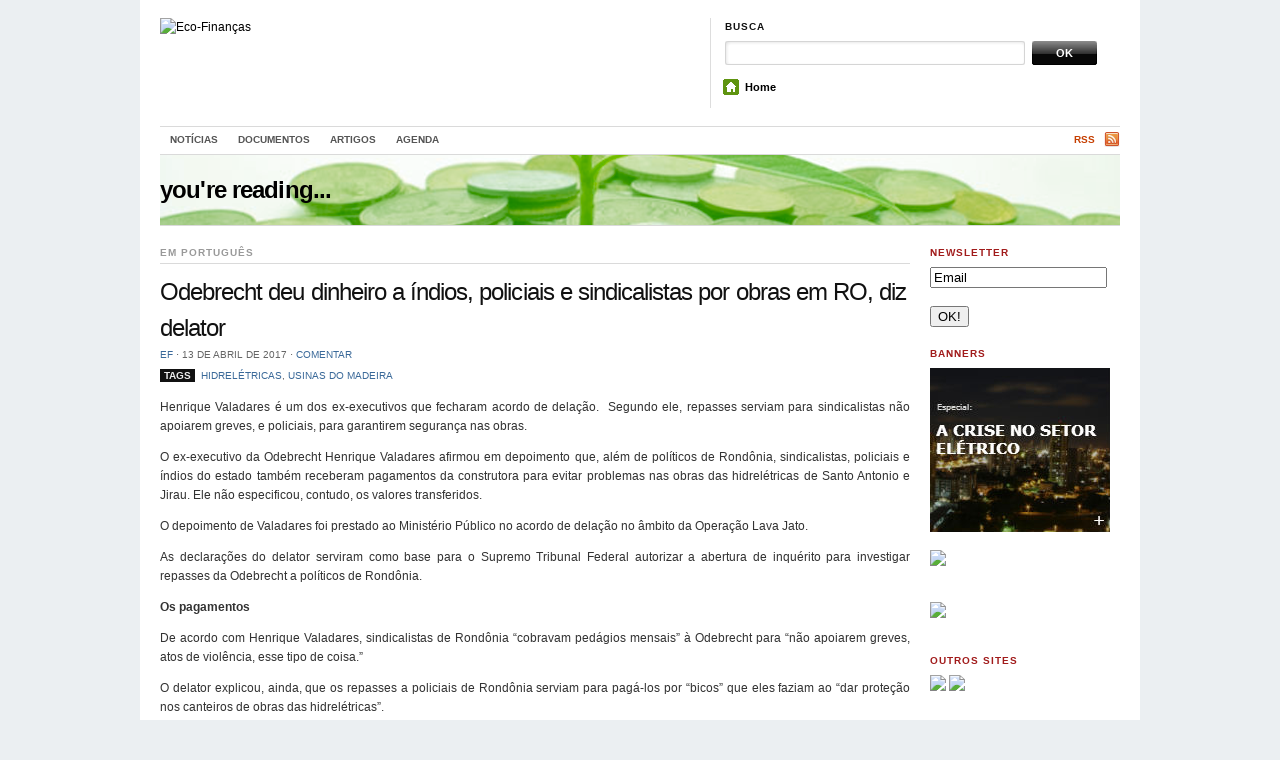

--- FILE ---
content_type: text/html; charset=UTF-8
request_url: http://eco-financas.org.br/2017/04/odebrecht-deu-dinheiro-a-indios-policiais-e-sindicalistas-por-obras-em-ro-diz-delator/
body_size: 21001
content:
<!DOCTYPE html PUBLIC "-//W3C//DTD XHTML 1.0 Transitional//EN" "http://www.w3.org/TR/xhtml1/DTD/xhtml1-transitional.dtd">
<html xmlns="http://www.w3.org/1999/xhtml">
<head profile="http://gmpg.org/xfn/11">

<title>Odebrecht deu dinheiro a índios, policiais e sindicalistas por obras em RO, diz delator  |  Eco-Finanças</title>
<meta http-equiv="Content-Type" content="text/html; charset=UTF-8" />
<meta name="robots" content="index, follow" />
    
<link rel="stylesheet" href="http://eco-financas.org.br/wp-content/themes/themorningafter/style.css" type="text/css" media="screen, projection" />
<link rel="alternate" type="application/rss+xml" title="RSS 2.0" href="http://eco-financas.org.br/feed/" />
<link rel="pingback" href="http://eco-financas.org.br/xmlrpc.php" />
	
<!--[if lt IE 7]>
	<link rel="stylesheet" href="http://eco-financas.org.br/wp-content/themes/themorningafter/ie.css" type="text/css" media="screen, projection">
<![endif]-->
    
    
<link rel='dns-prefetch' href='//s.w.org' />
		<script type="text/javascript">
			window._wpemojiSettings = {"baseUrl":"https:\/\/s.w.org\/images\/core\/emoji\/2\/72x72\/","ext":".png","svgUrl":"https:\/\/s.w.org\/images\/core\/emoji\/2\/svg\/","svgExt":".svg","source":{"concatemoji":"http:\/\/eco-financas.org.br\/wp-includes\/js\/wp-emoji-release.min.js?ver=4.6.29"}};
			!function(e,o,t){var a,n,r;function i(e){var t=o.createElement("script");t.src=e,t.type="text/javascript",o.getElementsByTagName("head")[0].appendChild(t)}for(r=Array("simple","flag","unicode8","diversity","unicode9"),t.supports={everything:!0,everythingExceptFlag:!0},n=0;n<r.length;n++)t.supports[r[n]]=function(e){var t,a,n=o.createElement("canvas"),r=n.getContext&&n.getContext("2d"),i=String.fromCharCode;if(!r||!r.fillText)return!1;switch(r.textBaseline="top",r.font="600 32px Arial",e){case"flag":return(r.fillText(i(55356,56806,55356,56826),0,0),n.toDataURL().length<3e3)?!1:(r.clearRect(0,0,n.width,n.height),r.fillText(i(55356,57331,65039,8205,55356,57096),0,0),a=n.toDataURL(),r.clearRect(0,0,n.width,n.height),r.fillText(i(55356,57331,55356,57096),0,0),a!==n.toDataURL());case"diversity":return r.fillText(i(55356,57221),0,0),a=(t=r.getImageData(16,16,1,1).data)[0]+","+t[1]+","+t[2]+","+t[3],r.fillText(i(55356,57221,55356,57343),0,0),a!=(t=r.getImageData(16,16,1,1).data)[0]+","+t[1]+","+t[2]+","+t[3];case"simple":return r.fillText(i(55357,56835),0,0),0!==r.getImageData(16,16,1,1).data[0];case"unicode8":return r.fillText(i(55356,57135),0,0),0!==r.getImageData(16,16,1,1).data[0];case"unicode9":return r.fillText(i(55358,56631),0,0),0!==r.getImageData(16,16,1,1).data[0]}return!1}(r[n]),t.supports.everything=t.supports.everything&&t.supports[r[n]],"flag"!==r[n]&&(t.supports.everythingExceptFlag=t.supports.everythingExceptFlag&&t.supports[r[n]]);t.supports.everythingExceptFlag=t.supports.everythingExceptFlag&&!t.supports.flag,t.DOMReady=!1,t.readyCallback=function(){t.DOMReady=!0},t.supports.everything||(a=function(){t.readyCallback()},o.addEventListener?(o.addEventListener("DOMContentLoaded",a,!1),e.addEventListener("load",a,!1)):(e.attachEvent("onload",a),o.attachEvent("onreadystatechange",function(){"complete"===o.readyState&&t.readyCallback()})),(a=t.source||{}).concatemoji?i(a.concatemoji):a.wpemoji&&a.twemoji&&(i(a.twemoji),i(a.wpemoji)))}(window,document,window._wpemojiSettings);
		</script>
		<style type="text/css">
img.wp-smiley,
img.emoji {
	display: inline !important;
	border: none !important;
	box-shadow: none !important;
	height: 1em !important;
	width: 1em !important;
	margin: 0 .07em !important;
	vertical-align: -0.1em !important;
	background: none !important;
	padding: 0 !important;
}
</style>
<link rel='stylesheet' id='category-posts-css'  href='http://eco-financas.org.br/wp-content/plugins/category-posts/cat-posts.css?ver=4.6.29' type='text/css' media='all' />
<!-- This site uses the Google Analytics by Yoast plugin v5.4.6 - Universal enabled - https://yoast.com/wordpress/plugins/google-analytics/ -->
<script type="text/javascript">
	(function(i,s,o,g,r,a,m){i['GoogleAnalyticsObject']=r;i[r]=i[r]||function(){
		(i[r].q=i[r].q||[]).push(arguments)},i[r].l=1*new Date();a=s.createElement(o),
		m=s.getElementsByTagName(o)[0];a.async=1;a.src=g;m.parentNode.insertBefore(a,m)
	})(window,document,'script','//www.google-analytics.com/analytics.js','__gaTracker');

	__gaTracker('create', 'UA-2124553-2', 'auto');
	__gaTracker('set', 'forceSSL', true);
	__gaTracker('send','pageview');

</script>
<!-- / Google Analytics by Yoast -->
<script type='text/javascript' src='http://eco-financas.org.br/wp-includes/js/jquery/jquery.js?ver=1.12.4'></script>
<script type='text/javascript' src='http://eco-financas.org.br/wp-includes/js/jquery/jquery-migrate.min.js?ver=1.4.1'></script>
<script type='text/javascript' src='http://eco-financas.org.br/wp-content/themes/themorningafter/includes/js/superfish.js?ver=4.6.29'></script>
<script type='text/javascript' src='http://eco-financas.org.br/wp-content/themes/themorningafter/includes/js/woo_tabs.js?ver=4.6.29'></script>
<script type='text/javascript' src='http://eco-financas.org.br/wp-content/themes/themorningafter/includes/js/general.js?ver=4.6.29'></script>
<link rel='https://api.w.org/' href='http://eco-financas.org.br/wp-json/' />
<link rel="EditURI" type="application/rsd+xml" title="RSD" href="http://eco-financas.org.br/xmlrpc.php?rsd" />
<link rel="wlwmanifest" type="application/wlwmanifest+xml" href="http://eco-financas.org.br/wp-includes/wlwmanifest.xml" /> 
<link rel='prev' title='Desmatamentos, queimadas e emissões de gases no Cerrado serão monitorados' href='http://eco-financas.org.br/2017/04/desmatamentos-queimadas-e-emissoes-de-gases-no-cerrado-serao-monitorados/' />
<link rel='next' title='Setor de propinas da Odebrecht pagou R$ 10,6 bilhões entre 2006 e 2014' href='http://eco-financas.org.br/2017/04/setor-de-propinas-da-odebrecht-pagou-r-106-bilhoes-entre-2006-e-2014/' />
<meta name="generator" content="WordPress 4.6.29" />
<link rel="canonical" href="http://eco-financas.org.br/2017/04/odebrecht-deu-dinheiro-a-indios-policiais-e-sindicalistas-por-obras-em-ro-diz-delator/" />
<link rel='shortlink' href='http://eco-financas.org.br/?p=17244' />
<link rel="alternate" type="application/json+oembed" href="http://eco-financas.org.br/wp-json/oembed/1.0/embed?url=http%3A%2F%2Feco-financas.org.br%2F2017%2F04%2Fodebrecht-deu-dinheiro-a-indios-policiais-e-sindicalistas-por-obras-em-ro-diz-delator%2F" />
<link rel="alternate" type="text/xml+oembed" href="http://eco-financas.org.br/wp-json/oembed/1.0/embed?url=http%3A%2F%2Feco-financas.org.br%2F2017%2F04%2Fodebrecht-deu-dinheiro-a-indios-policiais-e-sindicalistas-por-obras-em-ro-diz-delator%2F&#038;format=xml" />
<script type='text/javascript' src='http://eco-financas.org.br/wp-includes/js/tw-sack.min.js?ver=1.6.1'></script>
	<script type="text/javascript">
		//<![CDATA[
				function alo_em_pubblic_form ()
		{

			var alo_cf_array = new Array();
									document.alo_easymail_widget_form.submit.value="Enviando...";
			document.alo_easymail_widget_form.submit.disabled = true;
			document.getElementById('alo_em_widget_loading').style.display = "inline";
			document.getElementById('alo_easymail_widget_feedback').innerHTML = "";

			var alo_em_sack = new sack("http://eco-financas.org.br/wp-admin/admin-ajax.php" );

			alo_em_sack.execute = 1;
			alo_em_sack.method = 'POST';
			alo_em_sack.setVar( "action", "alo_em_pubblic_form_check" );
						alo_em_sack.setVar( "alo_em_opt_name", document.alo_easymail_widget_form.alo_em_opt_name.value );
						alo_em_sack.setVar( "alo_em_opt_email", document.alo_easymail_widget_form.alo_em_opt_email.value );
						alo_em_sack.setVar( "alo_easymail_txt_generic_error", 'Erro durante operação.' );
			alo_em_sack.setVar( "alo_em_error_email_incorrect", "O endereço de email está incorreto");
			alo_em_sack.setVar( "alo_em_error_name_empty", "O campo do nome está vazio");
						alo_em_sack.setVar( "alo_em_error_email_added", "Aviso: este endereço de email já está inscrito mas não ativado. Iremos enviar outro email de ativação");
			alo_em_sack.setVar( "alo_em_error_email_activated", "Aviso: este endereço de email já está inscrito");
			alo_em_sack.setVar( "alo_em_error_on_sending", "Erro durante o envio: por favor tente outra vez");
			alo_em_sack.setVar( "alo_em_txt_ok", "Assinatura finalizada com sucesso. Irá receber um email com um link. Terá que clicar nesse link para ativar a sua assinatura.");
			alo_em_sack.setVar( "alo_em_txt_subscribe", "Assinar");
			alo_em_sack.setVar( "alo_em_lang_code", "");

			var cbs = document.getElementById('alo_easymail_widget_form').getElementsByTagName('input');
			var length = cbs.length;
			var lists = "";
			for (var i=0; i < length; i++) {
				if (cbs[i].name == 'alo_em_form_lists' +'[]' && cbs[i].type == 'checkbox') {
					if ( cbs[i].checked ) lists += cbs[i].value + ",";
				}
			}
			alo_em_sack.setVar( "alo_em_form_lists", lists );
			alo_em_sack.setVar( "alo_em_nonce", 'b779d98a7b' );
			//alo_em_sack.onError = function() { alert('Ajax error' )};
			alo_em_sack.runAJAX();

			return true;

		}
				//]]>
	</script>
			
	<script type="text/javascript" charset="utf-8">
		try{
			location.href = "http://eco-financas.org.br?p=" + location.hash.match(/\#!\/entry\/.+,(\d+)$/)[1];
		}catch(e){}		
	</script>
		
	
<!-- Theme version -->
<meta name="generator" content="The Morning After 3.3.2" />
<meta name="generator" content="WooFramework 5.0.3" />
<!-- Alt Stylesheet -->
<link href="http://eco-financas.org.br/wp-content/themes/themorningafter/styles/default.css" rel="stylesheet" type="text/css" />

<!-- Custom Favicon -->
<link rel="shortcut icon" href="http://eco-financas.web1325.kinghost.net/wp-content/uploads/2011/12/favicon.ico"/>

<!-- Woo Shortcodes CSS -->
<link href="http://eco-financas.org.br/wp-content/themes/themorningafter/functions/css/shortcodes.css" rel="stylesheet" type="text/css" />

<!-- Custom Stylesheet -->
<link href="http://eco-financas.org.br/wp-content/themes/themorningafter/custom.css" rel="stylesheet" type="text/css" />

<!--[if IE 6]>
<script type="text/javascript" src="http://eco-financas.org.br/wp-content/themes/themorningafter/includes/js/pngfix.js"></script>
<script type="text/javascript" src="http://eco-financas.org.br/wp-content/themes/themorningafter/includes/js/menu.js"></script>
<![endif]-->	


</head>

<body class="single single-post postid-17244 single-format-standard chrome">

    <div class="container">
    
        <div id="header" class="column span-14">
        
            <div id="logo" class="column first">

                
        					<a href="http://eco-financas.org.br/" title="">
        			<img src="http://eco-financas.web1325.kinghost.net/wp-content/uploads/2011/12/logo3-300x90.png" alt="Eco-Finanças" />
        		</a>
        	 
                    
            </div>
            
            <div id="search_menu" class="column span-6 border_left last push-0">
            
                <div id="search" class="column first">
                    <h3 class="mast4">Busca</h3>
                    
                    <div id="search-form">                  
                        <form method="get" id="searchform" action="http://eco-financas.org.br/">
                            
						<div><label for="s" class="none">Search for:</label>
						<input type="text" name="s" id="s" class="search_input" value="" />
						
						<label for="searchsubmit" class="none">Go</label>
						<input type="submit" id="searchsubmit" class="submit_input" value="OK" /></div>
                            
                        </form>
                    </div>
                </div>
                
				<ul id="menu">
				
					<li><span class="home"><a href="http://eco-financas.org.br/">Home</a></span></li>
				
				</ul>
            
            </div>
        
        </div>
        <div class="clear"></div>
       
					<div id="navigation" class="col-full">
				<ul id="main-nav" class="nav fl"><li id="menu-item-4804" class="menu-item menu-item-type-taxonomy menu-item-object-category current-post-ancestor current-menu-parent current-post-parent menu-item-4804"><a title="Notícias" href="http://eco-financas.org.br/category/noticiasnews/">Notícias</a></li>
<li id="menu-item-4805" class="menu-item menu-item-type-taxonomy menu-item-object-category menu-item-4805"><a href="http://eco-financas.org.br/category/documentos/">Documentos</a></li>
<li id="menu-item-4806" class="menu-item menu-item-type-taxonomy menu-item-object-category menu-item-4806"><a href="http://eco-financas.org.br/category/opiniao/artigos/">Artigos</a></li>
<li id="menu-item-4807" class="menu-item menu-item-type-taxonomy menu-item-object-category menu-item-4807"><a href="http://eco-financas.org.br/category/agenda/">Agenda</a></li>
</ul>				<ul class="rss fr">
        			        			<li class="sub-rss"><a href="http://eco-financas.org.br/feed/">RSS</a></li>
        		</ul>

			</div><!-- /#navigation -->
		
<div id="topbanner" class="column span-14" style="background-image:url(http://eco-financas.org.br/wp-content/themes/themorningafter/images/headers/book.png)">
	
		<div class="pagetitle_prefix"> </div>			
		<div class="pagetitle">you&#039;re reading...</div></div>        <div id="post_content" class="column span-14 post-17244 post type-post status-publish format-standard hentry category-em-portugues category-noticiasnews tag-hidreletricas tag-usinas-do-madeira">
        
        	
                
        	<div class="column span-11 first">
        		<h2 class="post_cat">Em Português</h2>
        		
            	<h2 class="post_name" id="post-17244">Odebrecht deu dinheiro a índios, policiais e sindicalistas por obras em RO, diz delator</h2>
            	
				            	<div class="post_meta">
           <!--By--> 		 <a href="http://eco-financas.org.br/author/aldrey/" title="Posts de EF" rel="author">EF</a> <span class="dot">&sdot;</span> 13 de abril de 2017 <span class="dot">&sdot;</span>   <a href="#comments">Comentar</a>
            	</div>

				<div class="post_meta">
            		<span class="filedunder"><strong>TAGS</strong></span> &nbsp;<a href="http://eco-financas.org.br/tag/hidreletricas/" rel="tag">hidrelétricas</a>, <a href="http://eco-financas.org.br/tag/usinas-do-madeira/" rel="tag">usinas do Madeira</a>            	</div>
            	
				<div class="post_text">

            		<p>Henrique Valadares é um dos ex-executivos que fecharam acordo de delação.  Segundo ele, repasses serviam para sindicalistas não apoiarem greves, e policiais, para garantirem segurança nas obras.</p>
<p>O ex-executivo da Odebrecht Henrique Valadares afirmou em depoimento que, além de políticos de Rondônia, sindicalistas, policiais e índios do estado também receberam pagamentos da construtora para evitar problemas nas obras das hidrelétricas de Santo Antonio e Jirau. Ele não especificou, contudo, os valores transferidos.</p>
<p>O depoimento de Valadares foi prestado ao Ministério Público no acordo de delação no âmbito da Operação Lava Jato.</p>
<p>As declarações do delator serviram como base para o Supremo Tribunal Federal autorizar a abertura de inquérito para investigar repasses da Odebrecht a políticos de Rondônia.</p>
<p><strong>Os pagamentos</strong></p>
<p>De acordo com Henrique Valadares, sindicalistas de Rondônia &#8220;cobravam pedágios mensais&#8221; à Odebrecht para &#8220;não apoiarem greves, atos de violência, esse tipo de coisa.&#8221;</p>
<p>O delator explicou, ainda, que os repasses a policiais de Rondônia serviam para pagá-los por &#8220;bicos&#8221; que eles faziam ao &#8220;dar proteção nos canteiros de obras das hidrelétricas&#8221;.</p>
<p>Valadares afirmou, também, que caciques de tribos indígenas da região também receberam dinheiro. O delator não explicou os motivos para esses repasses.</p>
<p><strong>Fonte: G1</strong></p>
											

				</div>
				            </div>
            
            
        <div class="column span-3 last">						              
	<div id="newsletterwidget-2" class="widget widget_newsletterwidget"><h3 class="mast">Newsletter</h3>

<script type="text/javascript">
//<![CDATA[
if (typeof newsletter_check !== "function") {
window.newsletter_check = function (f) {
    var re = /^([a-zA-Z0-9_\.\-\+])+\@(([a-zA-Z0-9\-]{1,})+\.)+([a-zA-Z0-9]{2,})+$/;
    if (!re.test(f.elements["ne"].value)) {
        alert("Endereço de email incorreto.");
        return false;
    }
    for (var i=1; i<20; i++) {
    if (f.elements["np" + i] && f.elements["np" + i].required && f.elements["np" + i].value == "") {
        alert("");
        return false;
    }
    }
    if (f.elements["ny"] && !f.elements["ny"].checked) {
        alert("You must accept the privacy informative to subscribe.");
        return false;
    }
    return true;
}
}
//]]>
</script>

<div class="newsletter newsletter-widget">

<script type="text/javascript">
//<![CDATA[
if (typeof newsletter_check !== "function") {
window.newsletter_check = function (f) {
    var re = /^([a-zA-Z0-9_\.\-\+])+\@(([a-zA-Z0-9\-]{1,})+\.)+([a-zA-Z0-9]{2,})+$/;
    if (!re.test(f.elements["ne"].value)) {
        alert("Endereço de email incorreto.");
        return false;
    }
    for (var i=1; i<20; i++) {
    if (f.elements["np" + i] && f.elements["np" + i].required && f.elements["np" + i].value == "") {
        alert("");
        return false;
    }
    }
    if (f.elements["ny"] && !f.elements["ny"].checked) {
        alert("You must accept the privacy informative to subscribe.");
        return false;
    }
    return true;
}
}
//]]>
</script>

<form action="http://eco-financas.org.br/?na=s" onsubmit="return newsletter_check(this)" method="post"><input type="hidden" name="nr" value="widget"/><p><input class="newsletter-email" type="email" required name="ne" value="Email" onclick="if (this.defaultValue==this.value) this.value=''" onblur="if (this.value=='') this.value=this.defaultValue"/></p><p><input class="newsletter-submit" type="submit" value="OK!"/></p></form></div></div><div id="text-6" class="widget widget_text"><h3 class="mast">Banners</h3>			<div class="textwidget"><a href="http://www.energia2015.eco-financas.org.br/" onclick="__gaTracker('send', 'event', 'outbound-widget', 'http://www.energia2015.eco-financas.org.br/', '');" target="_blank"><img src="http://eco-financas.org.br/wp-content/uploads/2016/06/img-cidade.jpg"></a>
<a href="http://amazonia.web1325.kinghost.net/wp-content/uploads/2012/05/Atlas-do-Trabalho-Escravo.pdf" onclick="__gaTracker('send', 'event', 'download', 'http://amazonia.web1325.kinghost.net/wp-content/uploads/2012/05/Atlas-do-Trabalho-Escravo.pdf');" target="_blank"><img src="http://eco-financas.web1325.kinghost.net/wp-content/uploads/2012/04/TESTE1.jpg"></a><BR><BR>
<a href="http://www.guiadosbancosresponsaveis.org.br" onclick="__gaTracker('send', 'event', 'outbound-widget', 'http://www.guiadosbancosresponsaveis.org.br', '');" target="_blank"><img src="http://eco-financas.web1325.kinghost.net/wp-content/uploads/2012/01/amigos_da_terra.gif"></a></div>
		</div><div id="text-4" class="widget widget_text"><h3 class="mast">Outros Sites</h3>			<div class="textwidget"><a href="http://amazonia.org.br/" target="_blank"><img src="http://eco-financas.web1325.kinghost.net/wp-content/uploads/2012/01/am.png" border="0"></a>

<a href="http://amazonia.org.br/" target="_blank"><img src="http://eco-financas.web1325.kinghost.net/wp-content/uploads/2013/03/logo_adt_red.jpg" border="0"></a></div>
		</div><div id="text-5" class="widget widget_text"><h3 class="mast">Parceiros</h3>			<div class="textwidget"><a href="http://www.bicusa.org/en/Biceca.aspx" onclick="__gaTracker('send', 'event', 'outbound-widget', 'http://www.bicusa.org/en/Biceca.aspx', '');" target="_blank"><img src="http://eco-financas.web1325.kinghost.net/wp-content/uploads/2012/01/biceca.png"></a>
<BR><BR>
<a href="http://www.banktrack.org/" onclick="__gaTracker('send', 'event', 'outbound-widget', 'http://www.banktrack.org/', '');" target="_blank"><img src="http://eco-financas.web1325.kinghost.net/wp-content/uploads/2012/01/banktrack.png"></a></div>
		</div></div>     
        
        </div>
                
        <div id="footer" class="column span-14">
	
		<div id="copyright" class="column span-7 first">
					<p>&copy; 2026 Eco-Finanças. Todos os direitos reservados.</p>
				</div>
		
		<div id="credit" class="column span-7 last">
        			
				</div>
		
	</div>
   </div>
        
<script type='text/javascript' src='http://eco-financas.org.br/wp-includes/js/comment-reply.min.js?ver=4.6.29'></script>
<script type='text/javascript' src='http://eco-financas.org.br/wp-includes/js/wp-embed.min.js?ver=4.6.29'></script>
</body>
</html><!-- WP Super Cache is installed but broken. The constant WPCACHEHOME must be set in the file wp-config.php and point at the WP Super Cache plugin directory. -->

--- FILE ---
content_type: text/css
request_url: http://eco-financas.org.br/wp-content/themes/themorningafter/style.css
body_size: 25590
content:
/*  
Theme Name: The Morning After
Theme URI: http://www.woothemes.com
Version: 3.3.2
Description: Designed by <a href="http://www.woothemes.com">WooThemes</a>.
Author: WooThemes
Author URI: http://www.woothemes.com

	Copyright: (c) 2009 WooThemes.
	License: GNU General Public License v2.0
	License URI: http://www.gnu.org/licenses/gpl-2.0.html

*/



/* Import stylesheets and hide from IE/Mac \*/
@import "includes/compressed.css";
/* End import/hide */

/* Start The Morning After stylesheet
-------------------------------------------------------------- */
body { background: #ebeff2; }
a { color: #000; text-decoration: none; }
h2 { font-weight: normal; }
.container { padding: 0px 20px 20px; background: #fff}

/* Header styles
-------------------------------------------------------------- */
#header { padding: 1.5em 0 0 0; height: 108px;  }
#header #logo { height: 90px; }
#header #logo .title { padding: 0.5em 0 0 0; font: 700 3em arial, sans-serif; letter-spacing: -.050em; line-height: 1.2em; color: #000; }
#header #logo .title .site-title { font-size:1em; font-family: Helvetica,Arial,"Lucida Grande",Verdana,sans-serif;}
#header #logo .title .desc { text-align: right; margin: 0.4em 0 0 0; font: 400 0.25em arial, sans-serif; text-transform: uppercase; color: #666; letter-spacing: 0.2em; padding: 0.6em 0 0 1.5em; border-top: 1px solid #ccc;  }
#header #logo .title a { text-decoration: none; color: #000; }
#header #logo .title a:hover { color: #fff; background: #000; }
#header #logo a.sitelogo { display: block; width: 400px; height: 90px; background: url(images/bg/sitelogo.png) no-repeat; }

/* Search and navigation
-------------------------------------------------------------- */

#header #search_menu { height: 90px; }
#header #search_menu #search { padding: 0 0 0 5px; }
#menu { width: 400px; float: right; margin: 10px 0 0 2px; list-style: none; font-weight: bold; font-family: Helvetica, Arial; }
#menu li { float: left; padding: 2px 0 3px 3px; margin: 1px 12px 0 0; line-height: 1.6em; font-size: 0.9em; }
#menu li a { padding: 0; text-decoration: none; color: #000; }
#menu li a:hover { padding: 0; text-decoration: underline; }
#menu li span { display: block; float: left; padding: 0 0px 0 22px; }
#menu li span.home { background: url(images/bg/home.gif) no-repeat; }
#menu li span.about { background: url(images/bg/info.gif) no-repeat; }
#menu li span.archives { background: url(images/bg/hourglass.gif) no-repeat; }
#menu li span.subscribe { background: url(images/bg/favourite.gif) no-repeat; }
#menu li span.contact { background: url(images/bg/mail.gif) no-repeat; }

/* Top banner with rotating images
-------------------------------------------------------------- */

#topbanner { height: 70px; border: solid #dadada; border-width: 1px 0 }
#topbanner_arch { height: 70px; border: solid #dadada; border-width: 1px 0 }
#topbanner_single { height: 70px; border-bottom: solid #dadada; border-width: 1px 0 }
#topbanner .pagetitle, #topbanner_arch .pagetitle, #topbanner_single .pagetitle { float: left; color: #000; font: 700 2em arial, sans-serif; text-transform: lowercase; letter-spacing: -0.036em; padding: 1px 5px 1px 0; margin: 20px 0 0 0; }

/* Home page columns
-------------------------------------------------------------- */

#home_content { margin: 1.5em 0; }

/* latest post */

#latest_post { padding: 0 0 1.5em 0; }
#latest_post_image img { margin: 0 0 0.2em 0; }
.latest_post_meta { font-size: 0.9em; line-height: 1.6em; }
.latest_post_meta a { font-weight: bold; }
.latest_post_meta a:hover { text-decoration: underline; }
.latest_read_on { padding: 0 20px 1px 20px; background: url(images/bg/readon.png) no-repeat top left; }
.latest_comments { padding: 0 20px 1px 20px; background: url(images/bg/comment.png) no-repeat top left; }
.latest_category { padding: 0 20px 1px 20px; background: url(images/bg/category.png) no-repeat top left; }

/* featured post */

#home_featured { background: #f2f2f2 url(images/bg/dot.png) repeat-x bottom left; margin: 0 0 1.1em 0; float: left; width: 100%; }
.feat_content { float: left; padding: 0 0.7em 0.4em 0.7em; }
.feat_content img { float: left; padding: 0; margin: 0.2em 1em 1em 0; border: 1px solid #999; }
.feat_title { font: 700 12px georgia, serif; padding: 0 0 0.3em 0; }
.feat_title a { color: #224970; }
.feat_title a:hover { color: #000; }

/* asides */

ul.arrow, ul.cat, ul.reccom, ul.email { list-style: none; margin: 0; }
ul.arrow li { padding: 0 0 0.5em 12px; margin: 0 0 0.5em 0; border-bottom: 1px solid #dadada; border-left: 5px solid #dadada; }
ul.arrow li a, ul.reccom li a, ul.email li a { color: #3a6999; }
ul.arrow li a:hover, ul.reccom li a:hover, ul.email li a:hover { color: #000; background: #eee; }

/* about */

#home_about { border-bottom: 1px solid #dadada; border-top: 1px solid #dadada; margin: 0 0 1em 0; background: #f3f9ff; padding: 1.0em 0.7em 0 0.7em; }
#home_about p { font-size: 0.9em; font-family: tahoma; text-align: left; }

/* recent posts */

.home_recent_post { padding: 0.1em 0 1.2em 0; margin: 0 0 0.8em 0; background: url(images/bg/dot.png) repeat-x bottom left; height:62px }
.home_recent_post img.woo-image { margin: 0;  padding: 0 10px 0 0; margin: 0 0 0.25em 0; float: left; }
.home_recent_title a { font-weight: bold; }

.home_recent_date, .home_recent_auth { padding: 0; margin: 0; color: #666; font-size: 0.9em; }
.home_recent_exc p { color: #666; text-align: left; }

/* Navigation */
#navigation {font-size:0.8em; font-weight: 700; text-transform: uppercase; border-bottom: 1px solid #dadada;}
#navigation ul, #navigation li { list-style: none;}

#navigation ul.rss{background:url(images/ico-rss.png) no-repeat right 5px;padding:7px 15px 3px 0;margin:0px;}
#navigation ul.rss li{display:inline;padding:0 10px 0 0;}
#navigation ul.rss li a{color:#c63f00;text-decoration:none;}
#navigation ul.rss li a:hover{text-decoration:underline;}

.nav { z-index:99; margin:0; padding:0; list-style:none; line-height:1; }
.nav a  { position:relative; color:#555; display:block; z-index:100; padding:5px 10px; line-height:18px; text-decoration:none; text-shadow:0 1px 0 #fff; }
.nav a:hover, 
.nav li.current_page_item a, 
.nav li.current_page_parent a,
.nav li.current-menu-ancestor a,
.nav li.sfHover { background:#eee; }
.nav li  { float:left; width: auto; }
.nav li a.sf-with-ul { padding-right:20px; }

/* Drop-down menus */
.nav li ul  { background: #FFF; position: absolute; left: -999em; width: 200px; border: 1px solid #dbdbdb; border-width:1px 1px 0; z-index:999; }
.nav li ul li  { background:#eee; border-top:1px solid #fff; border-bottom:1px solid #dbdbdb;}
.nav li ul li a  { padding:8px 10px; width:180px; color:#555; font-size:0.8em; }
.nav li ul li a.sf-with-ul { padding:5px 10px; }
.nav li ul li a:hover,
.nav li ul li.current_page_item a,
.nav li ul li.current-menu-item a { background:#eaeaea;}
.nav li ul ul  { margin: -30px 0 0 180px; }
.nav li ul ul li a  {  }
.nav li ul li ul li a  {  }

.nav li:hover,.nav li.hover  { position:static; }
.nav li:hover ul ul, .nav li.sfhover ul ul,
.nav li:hover ul ul ul, .nav li.sfhover ul ul ul,
.nav li:hover ul ul ul ul, .nav li.sfhover ul ul ul ul { left:-999em; }
.nav li:hover ul, .nav li.sfhover ul,
.nav li li:hover ul, .nav li li.sfhover ul,
.nav li li li:hover ul, .nav li li li.sfhover ul,
.nav li li li li:hover ul, .nav li li li li.sfhover ul  { left:auto; }

.nav .sf-sub-indicator {background:	url(images/arrow-superfish.png) no-repeat;position:absolute;display:block;right:0.4em;top:1.1em;width:10px;height:10px;text-indent:-999em;overflow:hidden;}
.nav li ul .sf-sub-indicator {background:url(images/arrow-superfish-right.png) no-repeat;}

/* category list */

#side_categories { margin: 0 0 1em 0; }
ul.cat li { padding: 0 0 0.3em 0; margin: 0; }
ul.cat li a { display: block; text-transform: uppercase; font-size: 0.8em; font-weight: bold; color: #000; border-bottom: 1px solid #dadada; border-left: 3px solid #dadada; padding: 3px 12px 0 7px; margin: 0; background: url(images/bg/arrow.png) no-repeat 177px 3px; height: 19px; }
ul.cat li a:hover { background: #f1f1f1 url(images/bg/arrow2.png) no-repeat 177px 3px; color: #3a6999; }
ul.cat li ul { list-style: none; margin: 0; padding: 0.3em 0 0.2em 0.8em; }
ul.cat li ul li { padding: 0; margin: 0; }
ul.cat li ul li a { border: 0; margin: 0; padding: 0 0 0 12px; text-transform: none; font-size: 0.9em; height: 19px; background: url(images/bg/sub.png) no-repeat; }
ul.cat li ul li a:hover { background: #f1f1f1 url(images/bg/sub1.png) no-repeat; }

/* recent comments */

#side_recent_comments, #side_most_emailed, #side_tag_cloud { margin: 0 0 1.4em 0; }
#side_tag_cloud a:hover { color: #fff; background: #000; }

ul.reccom li { padding: 0 0 0.2em 20px; margin: 0 0 0.5em 0; border-bottom: 1px solid #dadada; background: url(images/bg/bubble.png) no-repeat 0 3px; }

/* most emailed */

ul.email li { padding: 0 0 0.2em 20px; margin: 0 0 0.5em 0; border-bottom: 1px solid #dadada; background: url(images/bg/doc.png) no-repeat 0 3px; }

/* ad */

.ad_block { border: 1px solid #dadada; padding: 4px 0; margin: 1em 0 1.2em; text-align: center; }
.ad_block .ad160 { margin: 0 auto; width: 160px; }
.ad_block .ad180 { margin: 0 auto; width: 180px; }
.ad_block .ad250 { margin: 0 auto; width: 250px; }
.ad_block img, .ad_block p img { margin: 0; padding: 0; display: block; }

/** widgets **/

.widget { margin: 0 0 1.4em 0; }
.widget a { color: #224970; }
.widget a:hover { color: #000; }
.widget ul, .widget ol { list-style: none; padding: 0; margin: 0; }
.widget ul li { padding: 0 0 0.3em 20px; margin: 0 0 0.5em 0; border-bottom: 1px solid #dadada; background: url(images/bg/postbullet.png) no-repeat 0 2px; }
.widget ol li { padding: 0 0 0.3em 10px; margin: 0 0 0.5em 0; border-bottom: 1px solid #dadada;  }

/*recent comments*/
ul#recentcomments li.recentcomments { background: url(images/bg/bubble.png) no-repeat 0 3px; }

/*wp-calendar*/
table#wp-calendar { margin: 0; width: 100%; border: 0; }
table#wp-calendar caption { text-transform: uppercase; font-size: 0.8em; line-height: 1.8em; font-weight: bold; padding: 0 0 0.6em 0; letter-spacing: 0.1em; color: #175595; }
table#wp-calendar th, table#wp-calendar td { height: 1em; padding: 0.2em 0.4em;/*padding: 5px 7px;*/ text-align: right; border-right: 2px solid #fff;  }
table#wp-calendar th, table#wp-calendar td#today { font-weight: bold; background: #dadada; color: #000; border-bottom: 0; }
table#wp-calendar td#today { font-weight: bold; background: #f2f2f2; }
table#wp-calendar td { border-bottom: 1px solid #efefef; }
table#wp-calendar td a { font-weight: bold; }

/*most e-mailed*/
.widget_email_most_emailed ul li { background: url(images/bg/doc.png) no-repeat 0 2px; }

/* Archive styles
-------------------------------------------------------------- */

#arch_content, #post_content { margin: 1.5em 0; }
.archive_meta { margin: 1.5em 0; border-top: 1px solid #dadada; }
.archive_meta a { color: #666; }
.archive_meta a:hover { color: #3a6999; }
.archive_feed { padding: 0.5em 1.5em; margin: 0; border-bottom: 1px solid #dadada; background: url(images/bg/feedicon12.png) no-repeat 0 8px; color: #666; }
.archive_number { padding: 0.5em 1.5em; margin: 0; border-bottom: 1px solid #dadada; color: #666; background: url(images/bg/info.png) no-repeat 0 8px;  }
.archive_email { padding: 0.5em 1.5em; margin: 0; border-bottom: 1px solid #dadada; color: #666; background: url(images/bg/email_author.png) no-repeat 0 9px;  }
.archive_post_block { padding: 0.1em 0 0 0; border-bottom: 1px solid #dadada; margin: 0 0 1.2em 0; }
.archive_post_meta { color: #666; padding: 0 0 0.6em 0; font-size: 0.8em; text-transform: uppercase; }
.archive_post_meta a, .post_meta a { color: #3a6999; }
.archive_post_meta a:hover, .post_meta a:hover { color: #000; text-decoration: underline; }

/* Single post styles
-------------------------------------------------------------- */

.post_meta { color: #666; padding: 0.3em 0 0.4em 0; font-size: 0.8em; text-transform: uppercase; }
.post_meta_tag { color: #666; }
.post_meta p img, .post_meta a img { margin: 0; padding: 0; float: none; }
img.WP-PrintIcon, img.WP-EmailIcon { display: none; }
.post_meta p { margin: 0 0 0.4em 0; }
.post_text { margin: 0.9em 0 0 0; }
.post_text p { margin: 0 0 1em 0; padding: 0; line-height: 1.6em; }
.post_text a { border-bottom: 1px solid #eee; }
#post_content blockquote { float: right; width: 260px; color: #666; margin: 0 0 0 1.5em; color: #000; font: bold 1.3em georgia, serif; font-style: italic; letter-spacing: -0.048em; }
#post_content blockquote p { text-align: right; line-height: 1.5em; }
#post_content p img { /*margin: 0;padding:0;*/ }
#post_content img.WP-PrintIcon, #post_content img.WP-EmailIcon, #post_content img.posttag { margin: 0 0.3em 0 0;padding: 0.1em 0 0 0; }
#post_content p a, #arch_content p a, .post_meta a { color: /*#224970;*/#3a6999; }
#post_content p a:hover, #arch_content p a:hover { color: #000; text-decoration: underline; }

/* Comment area styles
-------------------------------------------------------------- */

#comments { margin-top: 3em; }
#commenthead { margin-bottom: 1em; }
ol#commentlist,ol#pinglist  { list-style-type: none; margin: 0; padding: 0 0 12px 0; }
ol#commentlist li,ol#pinglist li { border-right: 3px solid #dadada; border-bottom: 1px solid #dadada; margin: 0 0 1.2em 0; padding: 0 1em 0
0; overflow-x: hidden; }
ol#commentlist li.alternate { border-right: 3px solid #999; border-bottom: 1px solid #dadada; }
ol#commentlist li.bypostauthor { border-bottom: 1px solid #000;	border-right: 3px solid #000; }
ol#commentlist cite { font-style: normal; text-align: left; display: block; color: #818181; text-transform: uppercase; font-size: 0.8em; }
ol#commentlist cite a { color: #3a6999; }
ol#commentlist cite a:hover { color: #000; text-decoration: underline; }
ol#commentlist li blockquote { float: none; width: auto; padding: 0 2em 0 0; margin: 0.5em 0; color: #818181; font: italic 1em arial, sans-serif; letter-spacing: 0; text-align: left; }
ol#commentlist li .commentauthor { font-weight: bold; color: #333; }
ol#commentlist li .commentauthor a, ol#commentlist li .commenttime a { font-weight: bold; color: #3a6999; }
ol#commentlist li .commentauthor a:hover, ol#commentlist li .commenttime a:hover { color: #000; text-decoration: underline; }
ol#commentlist li .commnumber { width: 30px; text-align: left; float: left; font-size: 3em; font-weight: bold; line-height: 1em; }
ol#commentlist li .commentcont p { margin: 0 0 0.9em 0; padding: 0; line-height: 1.6em; }
ol#commentlist li ul.children, ol#commentlist li ul.children li ul { list-style:none; margin: 0 0 0 2em; padding: 0; }
ol#commentlist li ul.children li, ol#commentlist li ul.children li ul li { border-right: 0; border-bottom: 0; border-top:
1px dashed #bbb; padding: 1em 0 0 0; margin: 0; }
.reply { margin: 0.6em 0 2em 0; }
.reply a, a#cancel-comment-reply-link { line-height: 1em; color: #fff; background: #3a6999; font-size: 0.8em;
text-transform: uppercase; padding: 0.2em 0.3em; font-weight: bold; }
.reply a:hover, a#cancel-comment-reply-link:hover { color: #fff; background: #000; }
.cancel-comment-reply { margin: 1em 0 1.6em 0; display: block; }
h3#reply-title small { display: block; margin-top: 0.1em; }
#reply-title #cancel-comment-reply-link { display: block; float: left; padding: 3px; margin: 5px 0px; font-size: 1em; }
h3#reply-title { margin-bottom: 1.6em !important; display: block; float: left; width: 100%; }
#commentform { clear: both; }

/* Pings */
ol#pinglist .pingcontent { display: block; }
ol#pinglist .ping_meta a { color: #3a6999; }
ol#pinglist .ping_meta a:hover { color: #000; text-decoration: underline; }
ol#pinglist .ping_meta {font-style: normal; text-align: left; color: #818181; text-transform: uppercase; font-size: 0.8em;margin:0.6em 0 2em;} 
/* comment form */

#comment-form form { margin-top: 1.5em; }
label.com { float: left; width: 100px; }
input.comtext, textarea.comtext { width: 300px; border-top: 1px solid #999; border-left: 1px solid #999; border-bottom: 1px solid #dadada; border-right: 1px solid #dadada; padding: 2px; }
input.comtext:focus, input.comtext:hover, textarea.comtext:focus, textarea.comtext:hover { background: #f7f7f7; border-top: 1px solid #999; border-left: 1px solid #999; border-bottom: 1px solid #dadada; border-right: 1px solid #dadada; }
input.comsubmit, #respond input#submit { margin-left: 100px; }

/* archives page */

ul.archives, ul.wp-tag-cloud {  margin: 0 0 1.5em 0; list-style: none;  }
ul.archives li, ul.wp-tag-cloud li { padding: 0 0 0.2em 20px; background: url(images/bg/doc.png) no-repeat 0 2px; }
ul.archives li a, ul.wp-tag-cloud li a { color: #224970; }
ul.archives li a:hover, ul.wp-tag-cloud li a:hover { color: #000; background: #eee; }

/* Footer
-------------------------------------------------------------- */

#footer { background: url(images/bg/dot.png) repeat-x top left; padding: 1em 0 0 0; color: #666; }
#footer p, #footer img { float:none; margin:0px} 
#footer img { vertical-align: top}
#footer #credit p { text-align: right}

/* Form styles
-------------------------------------------------------------- */

input.search_input { width: 292px; border: 0; background: #fff url(images/bg/input.png) no-repeat; padding: 5px; color: #333; font-weight: bold; margin: 0; float: left; }
input.submit_input { background: /*#E0691A*/ url(images/bg/submit.png) no-repeat; border: 0; height: 24px; padding: 0; width: 65px; margin: 0 0 0 5px; color: #FFF; font: bold 0.9em arial, sans-serif; float: left; }

/* Miscellaneous styles
-------------------------------------------------------------- */

/*  heading styles */

h2.archive_name, h2.post_name { letter-spacing: -0.04em; }
h2.post_cat { text-transform: uppercase; font-size: 0.8em; line-height: 1.8em; font-weight: bold; padding: 0 0 0.2em 0; margin: 0 0 1em 0; letter-spacing: 0.1em; color: #999; border-bottom: 1px solid #dadada; }
h2.post_comm { text-transform: uppercase; font-size: 0.9em; line-height: 1.8em; font-weight: bold; padding: 0.6em 0 0.4em 0; margin: 0 0 0.2em
0; letter-spacing: 0.1em; color: #000; border-bottom: 1px solid #dadada; border-top: 3px solid #999; background: url(images/bg/stripe.png) repeat; }
h2.post_comm2, h3#reply-title { text-transform: uppercase; font-size: 0.8em; line-height: 1.8em; font-weight: bold; padding: 0.3em 0 0.2em 0; margin: 0 0 0.2em 0; letter-spacing: 0.1em; color: #000; border-bottom: 1px solid #dadada; }
h3.latest_post_title { font: bold 1.6em arial, sans-serif; line-height: 1.6em; margin: 0; letter-spacing: -.035em; padding: 0 0 0.2em 0; }
h3.latest_post_title a:hover { color: #fff; background: #000; }
h3.home_featured { background: url(images/bg/dot.png) repeat-x top left; text-transform: uppercase; font-size: 0.8em; line-height: 1.8em; font-weight: bold; padding: 0.7em 0.7em 0.9em 0.7em; color: #5f9410; letter-spacing: 0.1em; }
h3.mast { text-transform: uppercase; font-size: 0.8em; line-height: 1.8em; font-weight: bold; padding: 0 0 0.6em 0; letter-spacing: 0.1em; color: #a11b1b; }
h3.mast2 { text-transform: uppercase; font-size: 0.8em; line-height: 1.8em; font-weight: bold; padding: 0 0 0.2em 0; color: #5f9410; }
h3.mast3 { text-transform: uppercase; font-size: 0.8em; line-height: 1.8em; font-weight: bold; padding: 0 0 0.2em 0; letter-spacing: 0.1em; color: #224970; }
h3.mast4 { text-transform: uppercase; font-size: 0.8em; line-height: 1.8em; font-weight: bold; padding: 0 0 0.6em 0; letter-spacing: 0.1em; }
h3.mast5 { text-transform: uppercase; font-size: 0.8em; line-height: 1.8em; font-weight: bold; padding: 0 0 0.2em 0; letter-spacing: 0.1em; color: #5f9410; }
h3.archive_title { line-height: 1em; padding: 0 0 5px 0; }
h3.archive_title a { font: bold 1.0em arial, sans-serif; color: #000; letter-spacing: -0.036em; }
h3.archive_title a:hover { color: #fff; background: #000; }
h4.gall { text-transform: uppercase; font-size: 0.8em; line-height: 1.8em; font-weight: bold; padding: 0 0 0.4em 0; color: #5f9410; letter-spacing: 0.1em; }


/* miscellaneous */

.none { display: none; }
.border_left { padding-left: 9px; margin-left: 0; border-left: 1px solid #ddd; }
.dot { font-family: "lucida sans unicode", "arial unicode ms", sans-serif; }
.navigation { color: #818181; }
input.Forms, textarea.Forms { border-top: 1px solid #999; border-left: 1px solid #999; border-bottom: 1px solid #dadada; border-right: 1px solid #dadada; padding: 2px; }
input.buttonem { background: #dadada; float: left; }
.filedunder { background: #111; color: #eee; padding: 0.1em 0.4em; line-height: 1em; text-transform: uppercase; font-size: 1em; }
.fright { float: right; margin: 0 0 0.3em 0.7em; }
.fright img { border: 3px solid #777; }
.stripe { background: url(images/bg/stripe.png) repeat top left; }
.clear { clear:both; }
.fl { float:left}
.fr { float:right}

/* legacy image caption classes */

.captionleft { float: left; margin: 0 1.5em 1em 0; padding: 0.5em; text-align: left; }
.captionright { float: right; margin: 0 0 1em 1.5em; padding: 0.5em; text-align: left; }
.captionfull { margin: 0 0 1em 0; padding: 0; text-align: left; }
.captionleft img, .captionright img, .captionfull img { margin: 0; display: block; }
.captionleft p, .captionright p, .captionfull p { background: #eee; margin: 0; line-height: 1.6em; padding: 0.5em; border-bottom: 1px solid #ccc; border-top: 1px solid #ccc; font-size: 0.9em; color: #555; }

/* image styles */

.aligncenter, div.aligncenter { display: block; margin: 14px auto; }
.alignleft { float: left; margin: 0 14px 10px 0; }
.alignright { float: right; margin: 0 0 10px 14px; }
.wp-caption { border: 1px solid #ddd; text-align: center; background-color: #f3f3f3; padding-top: 4px; /* optional rounded corners for browsers that support it */ -moz-border-radius: 3px; -khtml-border-radius: 3px;  -webkit-border-radius: 3px; border-radius: 3px; }
.wp-caption img { margin: 0; padding: 0; border: 0 none; }
.wp-caption p.wp-caption-text { font-size: 11px; line-height: 14px; padding: 5px 4px 5px 5px; margin: 0; }

/*gallery thumbnails */

dt.gallery-icon { background:url(images/bg/stripe.png) repeat top left; }
dt.gallery-icon a { border: 0; }
dt.gallery-icon img { border: 5px solid #bbb; margin: 0; padding: 0; }
.gallery img { border: 0; }
.gallery { margin: 0 0 1em 0; width: 100%; }
dl.gallery-item { margin: 0; }
dd.gallery-caption { font-size: 0.8em; padding: 5px 0 3px 0; text-align: center; margin: 0; text-transform: uppercase; letter-spacing: 0.1em; }

/* gallery individual images */

.bigimage { background: url(images/bg/stripe.png) repeat; text-align: center; padding: 18px 0 0 0; }
.bigimage a { border: 0; }
.bigimage img { border: 3px solid #777; }
.bigcaption { margin: 10px 0 0 0; }
.bigcaption p { line-height: 1.4em; text-transform: uppercase; text-align: center; font-size: 0.8em; letter-spacing: 0.1em; }
.prvimg { float: left; }
.nxtimg { float: right; }
.imgnav { margin: 2em 0; }

/* Info Boxes */
p.alert, p.download, p.info, p.note, p.tick {  margin:10px 0 20px 0; padding:9px 10px 9px 50px; }
p.alert { border-top:1px solid #f0baa2; border-bottom:1px solid #f0baa2; background:#ffd9c8 url(images/ico-alert.png) no-repeat 20px 13px; }
p.download { border-top:1px solid #d4ebaf; border-bottom:1px solid #d4ebaf; background:#edfcd5 url(images/ico-download.png) no-repeat 20px 13px; }
p.tick { border-top:1px solid #d4ebaf; border-bottom:1px solid #d4ebaf; background:#edfcd5 url(images/ico-tick.png) no-repeat 20px 13px; }
p.info { border-top:1px solid #ccc; border-bottom:1px solid #ccc; background:#eee url(images/ico-info.png) no-repeat 20px 13px; }
p.note { border-top:1px solid #efe3ae; border-bottom:1px solid #efe3ae; background:#fef6d2 url(images/ico-note.png) no-repeat 20px 13px; }

/* Contact Form */
#contact-page .screenReader { left: -9999px; position: absolute; top: -9999px; }
#contact-page ol.forms{float:left;list-style:none;width:100%;margin:10px 0 0;}
#contact-page ol.forms li{clear:both;float:left;margin-bottom:18px;position:relative;width:100%}
#contact-page ol.forms label{cursor:pointer;display:block;float:left;font-weight:700;padding-right:20px;width:100px;}
#contact-page ol.forms input.txt{width:214px;}
#contact-page ol.forms input#sendCopy{border:none;}
#contact-page ol.forms textarea{height:300px;width:400px;}
#contact-page ol.forms li .error{font-size:12px;display:block;margin-left:120px;color:red;}
#contact-page ol.forms li.textarea .error{display:block; margin-left:120px}
#contact-page ol.forms li.screenReader{margin-bottom:0;}
#contact-page ol.forms li.buttons .submit{margin: 15px 0 0 120px; }
#contact-page ol.forms li.inline input{width:auto;margin-left:120px;}
#contact-page ol.forms li.inline label{display:inline;float:none;width:auto;}

/* Blog Author Widget */
.widget_woo_blogauthorinfo .avatar { padding: 5px; border: 1px solid #e6e6e6; background:#F8F8F8; background:rgba(255,255,255,0.7);}
.widget_woo_blogauthorinfo .left { float:left; margin:0 10px 5px 0; }
.widget_woo_blogauthorinfo .right { float:right; margin:0 0 5px 10px; }

/* Search Widget */
.widget_search label.screen-reader-text { display: none;}
.widget_search input#s { width: 60%}
/* FLICKR */
.widget_woo_flickr h3  {}
.widget_woo_flickr h3 span{color:#0061D8;}
.widget_woo_flickr h3 span span{color:#FF1183;}
.widget_woo_flickr .flickr_badge_image  { float: left; margin: 3px; }

.widget_woo_flickr .wrap  { position: relative; margin-bottom: 20px; padding: 0; }
.widget_woo_flickr a img  { float: left;  margin: 0 0 8px 5px;  display: block; border: #CECFC6 1px solid; padding: 3px;}
.widget_woo_flickr a:hover img  { border:#A8AA99 1px solid; }
